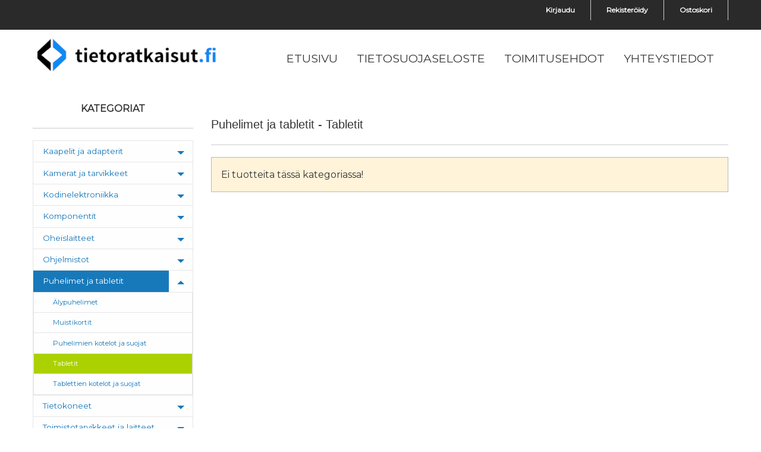

--- FILE ---
content_type: text/html; charset=UTF-8
request_url: https://eshop.tietoratkaisut.fi/category/puhelimet-ja-tabletit/tabletit/
body_size: 37250
content:

<!DOCTYPE html>
<html class="no-js" lang="fi">
<head>

<!-- Google tag (gtag.js) -->
<script async src="https://www.googletagmanager.com/gtag/js?id=G-ZX6XSTL61B"></script>
<script>
  window.dataLayer = window.dataLayer || [];
  function gtag(){dataLayer.push(arguments);}
  gtag('js', new Date());

  gtag('config', 'G-ZX6XSTL61B');
</script>

<base href="https://eshop.tietoratkaisut.fi/" />
<meta http-equiv="content-type" content="text/html; charset=UTF-8">
<meta name="viewport" content="width=device-width, initial-scale=1">
<title>Puhelimet ja tabletit</title>
<meta http-equiv="Content-Type" content="text/html; charset=UTF-8" />
<meta name="generator" content="web" />
<meta name="author" content="ML Tietoratkaisut" />
<meta name="keywords" content="Puhelimet ja tabletit" />
<meta name="description" content="" />

<link href='https://fonts.googleapis.com/css?family=Montserrat' rel='stylesheet'>
<link rel="stylesheet" href="store/template/ext/foundation_6_5_3/foundation.min.css">
<link rel="stylesheet" href="store/template/ext/eshop/css/eshop_default_style.css">
<link rel="stylesheet" href="store/template/ext/foundation-icons/foundation-icons.css">
<link rel="stylesheet" href="store/template/ext/fancybox/jquery.fancybox.min.css">
<link rel="stylesheet" href="store/template/ext/css/gallery.css">
<link rel="stylesheet" type="text/css" href="store/template/eshop_new/css/style.css" />
<link rel="stylesheet" type="text/css" href="store/template/eshop_new/css/orbit.css" />

<script src="store/template/ext/jquery/jquery-3.2.1.min.js"></script>
<script src="store/template/ext/fancybox/jquery.fancybox.min.js" type="text/javascript" defer="defer"></script>
<script src="store/template/ext/eshop/functions.js" type="text/javascript"></script>
<script src="store/template/ext/eshop/custom.js" type="text/javascript"></script>

</head>
<body>

<div class="grid-container full" style="background: #2a2a2a; height: 50px;">
<div class="grid-container">
<div class="grid-x grid-margin-x">
<div class="large-12 medium-12 small-12 cell" style="color: #ffffff; text-align: right;">
<ul class="menu info" style="display: inline-block;">
 <li><a href="eshop.php?auth=login">Kirjaudu</a></li><li><a href="eshop.php?auth=register">Rekister&ouml;idy</a></li><li><a href="eshop.php?cart=1">Ostoskori</a></li>
</ul>
</div>
</div>
</div>
</div>
</div>

<div class="grid-container full">

<!-- menu -->
<div class="cell">

<div class="off-canvas-wrapper">

  <div class="off-canvas position-left" id="offCanvasLeft1" data-off-canvas data-transition="overlap" style="background-color: rgb(255,255,255,1); color: #353535;">
    <div class="grid-x grid-margin-x" style="background: #353535; padding: 5px;"><h5 style="color: #ffffff; margin-left: 10px;">Tuotteet</h5></div>
    
    <div class="productmenu">
        <div class="product-group">

            <ul class="vertical menu accordion-menu" data-accordion-menu data-multi-open="false" data-submenu-toggle="true"><li class=""><a class="" href="eshop.php?category=kaapelit-ja-adapterit">Kaapelit ja adapterit</a><ul class="menu vertical nested" ><li class=" "><a class="indent" href="category/kaapelit-ja-adapterit/displayport-displayport/">DisplayPort - DisplayPort</a></li><li class=" "><a class="indent" href="category/kaapelit-ja-adapterit/displayport-dvi/">DisplayPort - DVI</a></li><li class=" "><a class="indent" href="category/kaapelit-ja-adapterit/displayport-hdmi/">DisplayPort - HDMI</a></li><li class=" "><a class="indent" href="category/kaapelit-ja-adapterit/displayport-vga/">DisplayPort - VGA</a></li><li class=" "><a class="indent" href="category/kaapelit-ja-adapterit/dvi-dvi/">DVI-DVI</a></li><li class=" "><a class="indent" href="category/kaapelit-ja-adapterit/dvi-vga/">DVI-VGA</a></li><li class=" "><a class="indent" href="category/kaapelit-ja-adapterit/hdmi-dvi/">HDMI-DVI</a></li><li class=" "><a class="indent" href="category/kaapelit-ja-adapterit/hdmi-hdmi/">HDMI-HDMI</a></li><li class=" "><a class="indent" href="category/kaapelit-ja-adapterit/hdmi-vga/">HDMI-VGA</a></li><li class=" "><a class="indent" href="category/kaapelit-ja-adapterit/muut/">Muut</a></li></ul></li><li class=""><a class="" href="eshop.php?category=kamerat-ja-tarvikkeet">Kamerat ja tarvikkeet</a><ul class="menu vertical nested" ><li class=" "><a class="indent" href="category/kamerat-ja-tarvikkeet/jarjestelmakamerat/">Järjestelmäkamerat</a></li><li class=" "><a class="indent" href="category/kamerat-ja-tarvikkeet/kasisalamat/">Käsisalamat</a></li><li class=" "><a class="indent" href="category/kamerat-ja-tarvikkeet/kompaktikamerat/">Kompaktikamerat</a></li><li class=" "><a class="indent" href="category/kamerat-ja-tarvikkeet/objektiivit-slr/">Objektiivit - SLR</a></li></ul></li><li class=""><a class="" href="eshop.php?category=kodinelektroniikka">Kodinelektroniikka</a><ul class="menu vertical nested" ><li class=" "><a class="indent" href="category/kodinelektroniikka/-lykellot/">Älykellot</a></li><li class=" "><a class="indent" href="category/kodinelektroniikka/dvd-blu-ray/">DVD / Blu-ray</a></li><li class=" "><a class="indent" href="category/kodinelektroniikka/hifilaitteet/">Hifilaitteet</a></li><li class=" "><a class="indent" href="category/kodinelektroniikka/kaiuttimet-bluetooth-wifi/">Kaiuttimet - Bluetooth/WIFI</a></li><li class=" "><a class="indent" href="category/kodinelektroniikka/kotiparturit/">Kotiparturit</a></li><li class=" "><a class="indent" href="category/kodinelektroniikka/mediasoittimet/">Mediasoittimet</a></li><li class=" "><a class="indent" href="category/kodinelektroniikka/partakoneet/">Partakoneet</a></li><li class=" "><a class="indent" href="category/kodinelektroniikka/seinatelineet-ja-kiinnikkeet/">Seinätelineet ja kiinnikkeet</a></li><li class=" "><a class="indent" href="category/kodinelektroniikka/televisiot/">Televisiot</a></li></ul></li><li class=""><a class="" href="eshop.php?category=komponentit">Komponentit</a><ul class="menu vertical nested" ><li class=" "><a class="indent" href="category/komponentit/emolevyt-amd/">Emolevyt - AMD</a></li><li class=" "><a class="indent" href="category/komponentit/emolevyt-intel/">Emolevyt - Intel</a></li><li class=" "><a class="indent" href="category/komponentit/kiintolevykotelot/">kiintolevykotelot</a></li><li class=" "><a class="indent" href="category/komponentit/kiintolevyt/">Kiintolevyt</a></li><li class=" "><a class="indent" href="category/komponentit/kiintolevyt-ssd/">Kiintolevyt - ssd</a></li><li class=" "><a class="indent" href="category/komponentit/kiintolevyt-ulkoiset/">Kiintolevyt - ulkoiset</a></li><li class=" "><a class="indent" href="category/komponentit/kotelot/">Kotelot</a></li><li class=" "><a class="indent" href="category/komponentit/muistit/">Muistit</a></li><li class=" "><a class="indent" href="category/komponentit/muistit-usb/">Muistit - USB</a></li><li class=" "><a class="indent" href="category/komponentit/naytonohjaimet/">Näytönohjaimet</a></li><li class=" "><a class="indent" href="category/komponentit/optiset-asemat/">Optiset asemat</a></li><li class=" "><a class="indent" href="category/komponentit/prosessorit-amd/">Prosessorit - AMD</a></li><li class=" "><a class="indent" href="category/komponentit/prosessorit-intel/">Prosessorit - Intel</a></li><li class=" "><a class="indent" href="category/komponentit/virtalahteet/">Virtalähteet</a></li></ul></li><li class=""><a class="" href="eshop.php?category=oheislaitteet">Oheislaitteet</a><ul class="menu vertical nested" ><li class=" "><a class="indent" href="category/oheislaitteet/hiiret/">Hiiret</a></li><li class=" "><a class="indent" href="category/oheislaitteet/kaiuttimet/">Kaiuttimet</a></li><li class=" "><a class="indent" href="category/oheislaitteet/kuulokkeet/">Kuulokkeet</a></li><li class=" "><a class="indent" href="category/oheislaitteet/nappaimistot/">Näppäimistöt</a></li><li class=" "><a class="indent" href="category/oheislaitteet/naytot/">Näytöt</a></li><li class=" "><a class="indent" href="category/oheislaitteet/skannerit/">Skannerit</a></li><li class=" "><a class="indent" href="category/oheislaitteet/tulostimet-3d/">Tulostimet - 3D</a></li><li class=" "><a class="indent" href="category/oheislaitteet/tulostimet-kuitti/">Tulostimet - kuitti</a></li><li class=" "><a class="indent" href="category/oheislaitteet/tulostimet-laser/">Tulostimet - laser</a></li><li class=" "><a class="indent" href="category/oheislaitteet/tulostimet-mustesuihku/">Tulostimet - mustesuihku</a></li><li class=" "><a class="indent" href="category/oheislaitteet/tulostimet-tarra/">Tulostimet - tarra</a></li><li class=" "><a class="indent" href="category/oheislaitteet/usb-hub/">USB-HUB</a></li><li class=" "><a class="indent" href="category/oheislaitteet/web-kamerat/">Web-kamerat</a></li></ul></li><li class=""><a class="" href="eshop.php?category=ohjelmistot">Ohjelmistot</a><ul class="menu vertical nested" ><li class=" "><a class="indent" href="category/ohjelmistot/julkaisuohjelmistot/">Julkaisuohjelmistot</a></li><li class=" "><a class="indent" href="category/ohjelmistot/kayttojarjestelmat-palvelin/">Käyttöjärjestelmät - palvelin</a></li><li class=" "><a class="indent" href="category/ohjelmistot/kayttojarjestelmat-tyoasema/">Käyttöjärjestelmät - työasema</a></li><li class=" "><a class="indent" href="category/ohjelmistot/tietoturva/">Tietoturva</a></li><li class=" "><a class="indent" href="category/ohjelmistot/toimisto-ohjelmistot/">Toimisto-ohjelmistot</a></li></ul></li><li class=" active"><a class="" href="eshop.php?category=puhelimet-ja-tabletit">Puhelimet ja tabletit</a><ul class="menu vertical nested is-active" ><li class=" "><a class="indent" href="category/puhelimet-ja-tabletit/-lypuhelimet/">Älypuhelimet</a></li><li class=" "><a class="indent" href="category/puhelimet-ja-tabletit/muistikortit/">Muistikortit</a></li><li class=" "><a class="indent" href="category/puhelimet-ja-tabletit/puhelimien-kotelot-ja-suojat/">Puhelimien kotelot ja suojat</a></li><li class=" highlight"><a class="indent" href="category/puhelimet-ja-tabletit/tabletit/">Tabletit</a></li><li class=" "><a class="indent" href="category/puhelimet-ja-tabletit/tablettien-kotelot-ja-suojat/">Tablettien kotelot ja suojat</a></li></ul></li><li class=""><a class="" href="eshop.php?category=tietokoneet">Tietokoneet</a><ul class="menu vertical nested" ><li class=" "><a class="indent" href="category/tietokoneet/kannettavat-kuluttaja/">Kannettavat - kuluttaja</a></li><li class=" "><a class="indent" href="category/tietokoneet/kannettavat-yritys/">Kannettavat - yritys</a></li><li class=" "><a class="indent" href="category/tietokoneet/laukut-ja-suojat/">Laukut ja suojat</a></li><li class=" "><a class="indent" href="category/tietokoneet/lisavarusteet/">Lisävarusteet</a></li><li class=" "><a class="indent" href="category/tietokoneet/merkkikohtaiset-lisakortit/">Merkkikohtaiset lisäkortit</a></li><li class=" "><a class="indent" href="category/tietokoneet/merkkikohtaiset-muistit/">Merkkikohtaiset muistit</a></li><li class=" "><a class="indent" href="category/tietokoneet/merkkikohtaiset-naytonohjaimet/">Merkkikohtaiset näytönohjaimet</a></li><li class=" "><a class="indent" href="category/tietokoneet/tyoasemat-kuluttaja/">Työasemat - kuluttaja</a></li><li class=" "><a class="indent" href="category/tietokoneet/tyoasemat-teho/">Työasemat - teho</a></li><li class=" "><a class="indent" href="category/tietokoneet/tyoasemat-yritys/">Työasemat - yritys</a></li></ul></li><li class=""><a class="" href="eshop.php?category=toimistotarvikkeet-ja-laitteet">Toimistotarvikkeet ja laitteet</a><ul class="menu vertical nested" ><li class=" "><a class="indent" href="category/toimistotarvikkeet-ja-laitteet/paperisilppurit/">Paperisilppurit</a></li></ul></li><li class=""><a class="" href="eshop.php?category=tulostintarvikkeet">Tulostintarvikkeet</a><ul class="menu vertical nested" ><li class=" "><a class="indent" href="category/tulostintarvikkeet/rumpuyksikot-laser/">Rumpuyksiköt - laser</a></li><li class=" "><a class="indent" href="category/tulostintarvikkeet/varikasetit-laser/">Värikasetit - laser</a></li><li class=" "><a class="indent" href="category/tulostintarvikkeet/varikasetit-mustesuihku/">Värikasetit - mustesuihku</a></li><li class=" "><a class="indent" href="category/tulostintarvikkeet/varikasetit-suurkuva/">Värikasetit - suurkuva</a></li></ul></li><li class=""><a class="" href="eshop.php?category=verkko-tallennus-ja-virransyotto">Verkko, tallennus ja virransyöttö</a><ul class="menu vertical nested" ><li class=" "><a class="indent" href="category/verkko-tallennus-ja-virransyotto/cat6-kaapelit/">CAT6 kaapelit</a></li><li class=" "><a class="indent" href="category/verkko-tallennus-ja-virransyotto/kuitukaapelit-ja-tarvikkeet/">Kuitukaapelit ja tarvikkeet</a></li><li class=" "><a class="indent" href="category/verkko-tallennus-ja-virransyotto/kytkimet/">Kytkimet</a></li><li class=" "><a class="indent" href="category/verkko-tallennus-ja-virransyotto/mediamuuntimet-erilliset/">Mediamuuntimet - erilliset</a></li><li class=" "><a class="indent" href="category/verkko-tallennus-ja-virransyotto/mediamuuntimet-sfp-xfp-gbic/">Mediamuuntimet - SFP/XFP/GBIC</a></li><li class=" "><a class="indent" href="category/verkko-tallennus-ja-virransyotto/modeemit-3g-4g-5g/">Modeemit - 3G / 4G / 5G</a></li><li class=" "><a class="indent" href="category/verkko-tallennus-ja-virransyotto/modeemit-adsl-shdsl-vdsl/">Modeemit - ADSL / SHDSL / VDSL</a></li><li class=" "><a class="indent" href="category/verkko-tallennus-ja-virransyotto/nas-laitteet/">NAS-laitteet</a></li><li class=" "><a class="indent" href="category/verkko-tallennus-ja-virransyotto/palomuurit/">Palomuurit</a></li><li class=" "><a class="indent" href="category/verkko-tallennus-ja-virransyotto/powerline/">Powerline</a></li><li class=" "><a class="indent" href="category/verkko-tallennus-ja-virransyotto/rakkikaapit/">Räkkikaapit</a></li><li class=" "><a class="indent" href="category/verkko-tallennus-ja-virransyotto/rakkikaapit-optiot/">Räkkikaapit - optiot</a></li><li class=" "><a class="indent" href="category/verkko-tallennus-ja-virransyotto/ups-laitteet/">UPS-laitteet</a></li><li class=" "><a class="indent" href="category/verkko-tallennus-ja-virransyotto/verkko-ohjelmistot-ja-lisenssit/">Verkko-ohjelmistot ja lisenssit</a></li><li class=" "><a class="indent" href="category/verkko-tallennus-ja-virransyotto/verkkokortit-lan/">Verkkokortit - LAN</a></li><li class=" "><a class="indent" href="category/verkko-tallennus-ja-virransyotto/verkkokortit-wlan/">Verkkokortit - WLAN</a></li><li class=" "><a class="indent" href="category/verkko-tallennus-ja-virransyotto/wlan-kontrollerit-ja-tukiasemat/">WLAN-kontrollerit ja tukiasemat</a></li><li class=" "><a class="indent" href="category/verkko-tallennus-ja-virransyotto/wlan-tukiasemat/">WLAN-tukiasemat</a></li><li class=" "><a class="indent" href="category/verkko-tallennus-ja-virransyotto/ylijannitesuojat/">Ylijännitesuojat</a></li></ul></li><li class=""><a class="" href="eshop.php?category=videovalvonta">Videovalvonta</a><ul class="menu vertical nested" ><li class=" "><a class="indent" href="category/videovalvonta/kamerat-analogiset/">Kamerat - analogiset</a></li><li class=" "><a class="indent" href="category/videovalvonta/kamerat-digitaaliset/">Kamerat - digitaaliset</a></li><li class=" "><a class="indent" href="category/videovalvonta/tallentimet/">Tallentimet</a></li></ul></li></ul>

        </div>
        <br style="clear: both;">
    </div>

    <br>

    <div class="productmenu">
        <center><strong>KÄYTETYT</strong></center>
        <hr />
        <div class="product-group">

            <ul class="vertical menu accordion-menu" data-accordion-menu data-multi-open="false" data-submenu-toggle="true"><li class=""><a class="" href="eshop.php?category=kaytetty-tietotekniikka">Käytetty tietotekniikka</a><ul class="menu vertical nested" ></ul></li></ul>

        </div>
    </div>

    <br style="clear: both;">
    <!-- Close button -->
    <button class="close-button" aria-label="Close menu" type="button" data-close>
        <span aria-hidden="true">×</span>
    </button>
    <!-- end of off-canvas -->
    </div> 

<!-- off-canvas-wrapper -->
</div>

<div class="off-canvas-wrapper">

    <div class="off-canvas position-right" id="offCanvasRight1" data-off-canvas data-transition="overlap" style="background-color: rgb(255,255,255,1); color: #353535;">
      <!-- Your menu or Off-canvas content goes here -->
      <div class="grid-x grid-margin-x" style="background: #353535; padding: 5px;"><h5 style="color: #ffffff; margin-left: 10px;">Sivut</h5></div>
      <ul class="vertical medium-horizontal dropdown menu" data-magellan data-offset="65" data-responsive-menu="accordion medium-dropdown" style="background-color: transparent; list-style: none;color: #353535;">
<li><a href="etusivu/"><span>etusivu</span></a></li><li><a href="tietosuojaseloste/"><span>tietosuojaseloste</span></a></li><li><a href="toimitusehdot/"><span>toimitusehdot</span></a></li><li><a href="yhteystiedot/"><span>yhteystiedot</span></a></li>
      </ul>
      <!-- Close button -->
      <button class="close-button" aria-label="Close menu" type="button" data-close>
          <span aria-hidden="true">×</span>
      </button>
    </div> 

<!-- off-canvas-wrapper -->
</div>

<div class="off-canvas-content" data-off-canvas-content>

<div data-sticky-container>
    <div id="tb" class="grid-container full" data-sticky data-options="marginTop:0; stickyOn:small;" style="color: #353535;">
    <div class="grid-container">
    <div class="title-bar" data-responsive-toggle="example-menu" data-hide-for="large" style="background-color: transparent;">
         <span style="display: inline-block; width: 100%; text-align: left;">
            <img src="store/logo/logo_small.png">
        </span>
        <span style="display: inline-block; width: 100px; text-align: center;">
            <button class="menu-icon dark" type="button" data-toggle="offCanvasLeft1"></button>
            <br><span style="color: #353535; padding: 5px;">Tuotteet</span>
        </span>
        <span style="display: inline-block; width: 100px; text-align: center;">
           <button class="menu-icon dark" type="button" data-toggle="offCanvasRight1" style="text-size: 75%;"></button>
           <br><span style="text-size: 75%;color: #353535; padding: 5px;">Sivut</span>
        </span>
    </div>

    <div class="top-bar" id="example-menu">
    <div class="top-bar-left">
        <img src="store/logo/logo.png">
    </div>
    <div class="top-bar-right" style="margin-top: 10px;">
         <ul class="vertical medium-horizontal dropdown menu" data-responsive-menu="accordion medium-dropdown" style="background: transparent;">
<li><a href="etusivu/"><span>etusivu</span></a></li><li><a href="tietosuojaseloste/"><span>tietosuojaseloste</span></a></li><li><a href="toimitusehdot/"><span>toimitusehdot</span></a></li><li><a href="yhteystiedot/"><span>yhteystiedot</span></a></li>
         </ul>
    </div>
    </div>
    </div>
</div>

<!-- menu end-->
</div>
</div>

<p> </p>
<!--ALKU-->
<div class="grid-container">
    <div class="grid-x grid-margin-x">
    <div class="large-3 cell show-for-large">
    
    <div class="productmenu">
    <center><strong>KATEGORIAT</strong></center>
    <hr />
    <div class="product-group">

    <ul class="vertical menu accordion-menu" data-accordion-menu data-multi-open="false" data-submenu-toggle="true"><li class=""><a class="" href="eshop.php?category=kaapelit-ja-adapterit">Kaapelit ja adapterit</a><ul class="menu vertical nested" ><li class=" "><a class="indent" href="category/kaapelit-ja-adapterit/displayport-displayport/">DisplayPort - DisplayPort</a></li><li class=" "><a class="indent" href="category/kaapelit-ja-adapterit/displayport-dvi/">DisplayPort - DVI</a></li><li class=" "><a class="indent" href="category/kaapelit-ja-adapterit/displayport-hdmi/">DisplayPort - HDMI</a></li><li class=" "><a class="indent" href="category/kaapelit-ja-adapterit/displayport-vga/">DisplayPort - VGA</a></li><li class=" "><a class="indent" href="category/kaapelit-ja-adapterit/dvi-dvi/">DVI-DVI</a></li><li class=" "><a class="indent" href="category/kaapelit-ja-adapterit/dvi-vga/">DVI-VGA</a></li><li class=" "><a class="indent" href="category/kaapelit-ja-adapterit/hdmi-dvi/">HDMI-DVI</a></li><li class=" "><a class="indent" href="category/kaapelit-ja-adapterit/hdmi-hdmi/">HDMI-HDMI</a></li><li class=" "><a class="indent" href="category/kaapelit-ja-adapterit/hdmi-vga/">HDMI-VGA</a></li><li class=" "><a class="indent" href="category/kaapelit-ja-adapterit/muut/">Muut</a></li></ul></li><li class=""><a class="" href="eshop.php?category=kamerat-ja-tarvikkeet">Kamerat ja tarvikkeet</a><ul class="menu vertical nested" ><li class=" "><a class="indent" href="category/kamerat-ja-tarvikkeet/jarjestelmakamerat/">Järjestelmäkamerat</a></li><li class=" "><a class="indent" href="category/kamerat-ja-tarvikkeet/kasisalamat/">Käsisalamat</a></li><li class=" "><a class="indent" href="category/kamerat-ja-tarvikkeet/kompaktikamerat/">Kompaktikamerat</a></li><li class=" "><a class="indent" href="category/kamerat-ja-tarvikkeet/objektiivit-slr/">Objektiivit - SLR</a></li></ul></li><li class=""><a class="" href="eshop.php?category=kodinelektroniikka">Kodinelektroniikka</a><ul class="menu vertical nested" ><li class=" "><a class="indent" href="category/kodinelektroniikka/-lykellot/">Älykellot</a></li><li class=" "><a class="indent" href="category/kodinelektroniikka/dvd-blu-ray/">DVD / Blu-ray</a></li><li class=" "><a class="indent" href="category/kodinelektroniikka/hifilaitteet/">Hifilaitteet</a></li><li class=" "><a class="indent" href="category/kodinelektroniikka/kaiuttimet-bluetooth-wifi/">Kaiuttimet - Bluetooth/WIFI</a></li><li class=" "><a class="indent" href="category/kodinelektroniikka/kotiparturit/">Kotiparturit</a></li><li class=" "><a class="indent" href="category/kodinelektroniikka/mediasoittimet/">Mediasoittimet</a></li><li class=" "><a class="indent" href="category/kodinelektroniikka/partakoneet/">Partakoneet</a></li><li class=" "><a class="indent" href="category/kodinelektroniikka/seinatelineet-ja-kiinnikkeet/">Seinätelineet ja kiinnikkeet</a></li><li class=" "><a class="indent" href="category/kodinelektroniikka/televisiot/">Televisiot</a></li></ul></li><li class=""><a class="" href="eshop.php?category=komponentit">Komponentit</a><ul class="menu vertical nested" ><li class=" "><a class="indent" href="category/komponentit/emolevyt-amd/">Emolevyt - AMD</a></li><li class=" "><a class="indent" href="category/komponentit/emolevyt-intel/">Emolevyt - Intel</a></li><li class=" "><a class="indent" href="category/komponentit/kiintolevykotelot/">kiintolevykotelot</a></li><li class=" "><a class="indent" href="category/komponentit/kiintolevyt/">Kiintolevyt</a></li><li class=" "><a class="indent" href="category/komponentit/kiintolevyt-ssd/">Kiintolevyt - ssd</a></li><li class=" "><a class="indent" href="category/komponentit/kiintolevyt-ulkoiset/">Kiintolevyt - ulkoiset</a></li><li class=" "><a class="indent" href="category/komponentit/kotelot/">Kotelot</a></li><li class=" "><a class="indent" href="category/komponentit/muistit/">Muistit</a></li><li class=" "><a class="indent" href="category/komponentit/muistit-usb/">Muistit - USB</a></li><li class=" "><a class="indent" href="category/komponentit/naytonohjaimet/">Näytönohjaimet</a></li><li class=" "><a class="indent" href="category/komponentit/optiset-asemat/">Optiset asemat</a></li><li class=" "><a class="indent" href="category/komponentit/prosessorit-amd/">Prosessorit - AMD</a></li><li class=" "><a class="indent" href="category/komponentit/prosessorit-intel/">Prosessorit - Intel</a></li><li class=" "><a class="indent" href="category/komponentit/virtalahteet/">Virtalähteet</a></li></ul></li><li class=""><a class="" href="eshop.php?category=oheislaitteet">Oheislaitteet</a><ul class="menu vertical nested" ><li class=" "><a class="indent" href="category/oheislaitteet/hiiret/">Hiiret</a></li><li class=" "><a class="indent" href="category/oheislaitteet/kaiuttimet/">Kaiuttimet</a></li><li class=" "><a class="indent" href="category/oheislaitteet/kuulokkeet/">Kuulokkeet</a></li><li class=" "><a class="indent" href="category/oheislaitteet/nappaimistot/">Näppäimistöt</a></li><li class=" "><a class="indent" href="category/oheislaitteet/naytot/">Näytöt</a></li><li class=" "><a class="indent" href="category/oheislaitteet/skannerit/">Skannerit</a></li><li class=" "><a class="indent" href="category/oheislaitteet/tulostimet-3d/">Tulostimet - 3D</a></li><li class=" "><a class="indent" href="category/oheislaitteet/tulostimet-kuitti/">Tulostimet - kuitti</a></li><li class=" "><a class="indent" href="category/oheislaitteet/tulostimet-laser/">Tulostimet - laser</a></li><li class=" "><a class="indent" href="category/oheislaitteet/tulostimet-mustesuihku/">Tulostimet - mustesuihku</a></li><li class=" "><a class="indent" href="category/oheislaitteet/tulostimet-tarra/">Tulostimet - tarra</a></li><li class=" "><a class="indent" href="category/oheislaitteet/usb-hub/">USB-HUB</a></li><li class=" "><a class="indent" href="category/oheislaitteet/web-kamerat/">Web-kamerat</a></li></ul></li><li class=""><a class="" href="eshop.php?category=ohjelmistot">Ohjelmistot</a><ul class="menu vertical nested" ><li class=" "><a class="indent" href="category/ohjelmistot/julkaisuohjelmistot/">Julkaisuohjelmistot</a></li><li class=" "><a class="indent" href="category/ohjelmistot/kayttojarjestelmat-palvelin/">Käyttöjärjestelmät - palvelin</a></li><li class=" "><a class="indent" href="category/ohjelmistot/kayttojarjestelmat-tyoasema/">Käyttöjärjestelmät - työasema</a></li><li class=" "><a class="indent" href="category/ohjelmistot/tietoturva/">Tietoturva</a></li><li class=" "><a class="indent" href="category/ohjelmistot/toimisto-ohjelmistot/">Toimisto-ohjelmistot</a></li></ul></li><li class=" active"><a class="" href="eshop.php?category=puhelimet-ja-tabletit">Puhelimet ja tabletit</a><ul class="menu vertical nested is-active" ><li class=" "><a class="indent" href="category/puhelimet-ja-tabletit/-lypuhelimet/">Älypuhelimet</a></li><li class=" "><a class="indent" href="category/puhelimet-ja-tabletit/muistikortit/">Muistikortit</a></li><li class=" "><a class="indent" href="category/puhelimet-ja-tabletit/puhelimien-kotelot-ja-suojat/">Puhelimien kotelot ja suojat</a></li><li class=" highlight"><a class="indent" href="category/puhelimet-ja-tabletit/tabletit/">Tabletit</a></li><li class=" "><a class="indent" href="category/puhelimet-ja-tabletit/tablettien-kotelot-ja-suojat/">Tablettien kotelot ja suojat</a></li></ul></li><li class=""><a class="" href="eshop.php?category=tietokoneet">Tietokoneet</a><ul class="menu vertical nested" ><li class=" "><a class="indent" href="category/tietokoneet/kannettavat-kuluttaja/">Kannettavat - kuluttaja</a></li><li class=" "><a class="indent" href="category/tietokoneet/kannettavat-yritys/">Kannettavat - yritys</a></li><li class=" "><a class="indent" href="category/tietokoneet/laukut-ja-suojat/">Laukut ja suojat</a></li><li class=" "><a class="indent" href="category/tietokoneet/lisavarusteet/">Lisävarusteet</a></li><li class=" "><a class="indent" href="category/tietokoneet/merkkikohtaiset-lisakortit/">Merkkikohtaiset lisäkortit</a></li><li class=" "><a class="indent" href="category/tietokoneet/merkkikohtaiset-muistit/">Merkkikohtaiset muistit</a></li><li class=" "><a class="indent" href="category/tietokoneet/merkkikohtaiset-naytonohjaimet/">Merkkikohtaiset näytönohjaimet</a></li><li class=" "><a class="indent" href="category/tietokoneet/tyoasemat-kuluttaja/">Työasemat - kuluttaja</a></li><li class=" "><a class="indent" href="category/tietokoneet/tyoasemat-teho/">Työasemat - teho</a></li><li class=" "><a class="indent" href="category/tietokoneet/tyoasemat-yritys/">Työasemat - yritys</a></li></ul></li><li class=""><a class="" href="eshop.php?category=toimistotarvikkeet-ja-laitteet">Toimistotarvikkeet ja laitteet</a><ul class="menu vertical nested" ><li class=" "><a class="indent" href="category/toimistotarvikkeet-ja-laitteet/paperisilppurit/">Paperisilppurit</a></li></ul></li><li class=""><a class="" href="eshop.php?category=tulostintarvikkeet">Tulostintarvikkeet</a><ul class="menu vertical nested" ><li class=" "><a class="indent" href="category/tulostintarvikkeet/rumpuyksikot-laser/">Rumpuyksiköt - laser</a></li><li class=" "><a class="indent" href="category/tulostintarvikkeet/varikasetit-laser/">Värikasetit - laser</a></li><li class=" "><a class="indent" href="category/tulostintarvikkeet/varikasetit-mustesuihku/">Värikasetit - mustesuihku</a></li><li class=" "><a class="indent" href="category/tulostintarvikkeet/varikasetit-suurkuva/">Värikasetit - suurkuva</a></li></ul></li><li class=""><a class="" href="eshop.php?category=verkko-tallennus-ja-virransyotto">Verkko, tallennus ja virransyöttö</a><ul class="menu vertical nested" ><li class=" "><a class="indent" href="category/verkko-tallennus-ja-virransyotto/cat6-kaapelit/">CAT6 kaapelit</a></li><li class=" "><a class="indent" href="category/verkko-tallennus-ja-virransyotto/kuitukaapelit-ja-tarvikkeet/">Kuitukaapelit ja tarvikkeet</a></li><li class=" "><a class="indent" href="category/verkko-tallennus-ja-virransyotto/kytkimet/">Kytkimet</a></li><li class=" "><a class="indent" href="category/verkko-tallennus-ja-virransyotto/mediamuuntimet-erilliset/">Mediamuuntimet - erilliset</a></li><li class=" "><a class="indent" href="category/verkko-tallennus-ja-virransyotto/mediamuuntimet-sfp-xfp-gbic/">Mediamuuntimet - SFP/XFP/GBIC</a></li><li class=" "><a class="indent" href="category/verkko-tallennus-ja-virransyotto/modeemit-3g-4g-5g/">Modeemit - 3G / 4G / 5G</a></li><li class=" "><a class="indent" href="category/verkko-tallennus-ja-virransyotto/modeemit-adsl-shdsl-vdsl/">Modeemit - ADSL / SHDSL / VDSL</a></li><li class=" "><a class="indent" href="category/verkko-tallennus-ja-virransyotto/nas-laitteet/">NAS-laitteet</a></li><li class=" "><a class="indent" href="category/verkko-tallennus-ja-virransyotto/palomuurit/">Palomuurit</a></li><li class=" "><a class="indent" href="category/verkko-tallennus-ja-virransyotto/powerline/">Powerline</a></li><li class=" "><a class="indent" href="category/verkko-tallennus-ja-virransyotto/rakkikaapit/">Räkkikaapit</a></li><li class=" "><a class="indent" href="category/verkko-tallennus-ja-virransyotto/rakkikaapit-optiot/">Räkkikaapit - optiot</a></li><li class=" "><a class="indent" href="category/verkko-tallennus-ja-virransyotto/ups-laitteet/">UPS-laitteet</a></li><li class=" "><a class="indent" href="category/verkko-tallennus-ja-virransyotto/verkko-ohjelmistot-ja-lisenssit/">Verkko-ohjelmistot ja lisenssit</a></li><li class=" "><a class="indent" href="category/verkko-tallennus-ja-virransyotto/verkkokortit-lan/">Verkkokortit - LAN</a></li><li class=" "><a class="indent" href="category/verkko-tallennus-ja-virransyotto/verkkokortit-wlan/">Verkkokortit - WLAN</a></li><li class=" "><a class="indent" href="category/verkko-tallennus-ja-virransyotto/wlan-kontrollerit-ja-tukiasemat/">WLAN-kontrollerit ja tukiasemat</a></li><li class=" "><a class="indent" href="category/verkko-tallennus-ja-virransyotto/wlan-tukiasemat/">WLAN-tukiasemat</a></li><li class=" "><a class="indent" href="category/verkko-tallennus-ja-virransyotto/ylijannitesuojat/">Ylijännitesuojat</a></li></ul></li><li class=""><a class="" href="eshop.php?category=videovalvonta">Videovalvonta</a><ul class="menu vertical nested" ><li class=" "><a class="indent" href="category/videovalvonta/kamerat-analogiset/">Kamerat - analogiset</a></li><li class=" "><a class="indent" href="category/videovalvonta/kamerat-digitaaliset/">Kamerat - digitaaliset</a></li><li class=" "><a class="indent" href="category/videovalvonta/tallentimet/">Tallentimet</a></li></ul></li></ul>

    </div>
    <br style="clear: both;">
    </div>
    <br>
    <div class="productmenu">
    <center><strong>KÄYTETYT</strong></center>
    <hr />
    <div class="product-group">

    <ul class="vertical menu accordion-menu" data-accordion-menu data-multi-open="false" data-submenu-toggle="true"><li class=""><a class="" href="eshop.php?category=kaytetty-tietotekniikka">Käytetty tietotekniikka</a><ul class="menu vertical nested" ></ul></li></ul>

    </div>
    <br style="clear: both;">
    </div>
    </div>
    
    <div class="large-9 medium-12 small-12 cell">
    
    <br>
    <h5>Puhelimet ja tabletit - Tabletit</h5><hr /><p></p><div class="callout warning"><p>Ei tuotteita t&auml;ss&auml; kategoriassa!</p></div>
    <br>
    
    </div>
    </div>

<div class="grid-x grid-margin-x">
<div class="large-12 medium-12 cell">
    
</div>
</div>

<div class="grid-x grid-margin-x">
<div class="large-12 medium-12 cell">
        <p>Muita tuotteitamme</p><hr /><div class="grid-x grid-margin-x small-up-2 medium-up-4 large-up-6 cell"><div class="cell"><a href="item/verkko-tallennus-ja-virransyotto/kuitukaapelit-ja-tarvikkeet/orbis-optopanel-op200t-24-sc-dpx/2030811/"><div class="eshop_box"><img class="thumbnail" src="store/img/orbis_op200t_box.jpg" alt="" border="0" /><div class="eshop_box_item_name"><h5>Orbis OptoPanel OP200T 24 SC DPX</h5></div><div class="eshop_box_item_price"><p>55.67&nbsp;&euro;</p></div></div></a></div><div class="cell"><a href="item/tulostintarvikkeet/varikasetit-laser/hp-130a-original-keltainen-1-kpl/CF352A/"><div class="eshop_box"><img class="thumbnail" src="store/shopimage/hewlett-packard/2926_1_box.jpg" alt="" border="0" /><div class="eshop_box_item_name"><h5>HP 130A Original Keltainen 1 kpl</h5></div><div class="eshop_box_item_price"><p>77.87&nbsp;&euro;</p></div></div></a></div><div class="cell"><a href="item/tulostintarvikkeet/varikasetit-mustesuihku/hp-21-mustekasetti-original-musta/C9351AE%7CUUS/"><div class="eshop_box"><img class="thumbnail" src="store/shopimage/hewlett-packard/2759_1_box.jpg" alt="" border="0" /><div class="eshop_box_item_name"><h5>HP 21 mustekasetti Original Musta</h5></div><div class="eshop_box_item_price"><p>32.17&nbsp;&euro;</p></div></div></a></div><div class="cell"><a href="item/verkko-tallennus-ja-virransyotto/kytkimet/zyxel-gs1900-8-hallittu-l2-gigabit-ethernet-10-100-1000-musta/GS1900-8-EU0101F/"><div class="eshop_box"><img class="thumbnail" src="store/shopimage/zyxel/3471_1_box.jpg" alt="" border="0" /><div class="eshop_box_item_name"><h5>Zyxel GS1900-8 Hallittu L2 Gigabit Ethernet (10/100/1000) Musta</h5></div><div class="eshop_box_item_price"><p>76.35&nbsp;&euro;</p></div></div></a></div><div class="cell"><a href="item/tulostintarvikkeet/varikasetit-laser/hp-201a-laser-cartridge-1500sivua-musta/CF400A/"><div class="eshop_box"><img class="thumbnail" src="store/shopimage/hewlett-packard/1919_1_box.jpg" alt="" border="0" /><div class="eshop_box_item_name"><h5>HP 201A Laser cartridge 1500sivua Musta</h5></div><div class="eshop_box_item_price"><p>88.27&nbsp;&euro;</p></div></div></a></div><div class="cell"><a href="item/videovalvonta/kamerat-digitaaliset/hikvision-ds-2cd1643g2-iz-2-8-12mm-motorized-vf-bullet-4mp-20fps-auto-focus-true-wdr-ip67-ir50m/DS-2CD1643G2-IZ/"><div class="eshop_box"><img class="thumbnail" src="store/tuotekuvat/ds-2cd1623g0-iz_box.png" alt="" border="0" /><div class="eshop_box_item_name"><h5>HIKVISION DS-2CD1643G2-IZ(2.8-12MM) MOTORIZED VF,BULLET,4MP,20FPS,AUTO FOCUS,TRUE WDR,IP67 ,IR50M</h5></div><div class="eshop_box_item_price"><p>130.56&nbsp;&euro;</p></div></div></a></div></div>
</div>
</div>
    
<div class="grid-x grid-margin-x">
<div class="large-12 medium-12 cell">
    
</div>
</div>
    
</div>

<!--LOPPU-->

<div id="footer">
<div class="grid-container">
<div class="grid-x grid-margin-x">
    <div class="large-4 cell">
<h5>ML Tietoratkaisut</h5>
<hr>
<p>Verkkokauppamme kautta on saatavana laaja valikoima tietotekniikan tuotteita. K&auml;yt&auml;mme suuria suomalaisia ja ulkomaalaisia tukkureita.</p>
</div>
<div class="large-4 cell">
<h5>Toimitukset</h5>
<hr>
<p>Toimitamme varastossa olevat tuotteet 1-2 p&auml;iv&auml;ss&auml; yhteisty&ouml;kumppanimme kautta.</p>
<p><a href="https://www.posti.fi/fi" target="_blank" rel="noopener"><img src="store/webimages/posti.png" width="150" height="100"></a></p>
</div>
<div class="large-4 cell">
<h5>Maksutavat</h5>
<hr>
<p>Verkkokaupassamme voit maksaa ostoksesi ainoastaan etuk&auml;teismaksulla/pankkisiirrolla.</p>
</div>
</div>
<div class="grid-x grid-margin-x">
<div class="large-12 medium-12 small-12 cell">
<center><p class="copyright percent75">© ML Tietoratkaisut <script>var d = new Date();  document.write(d.getFullYear());</script></p></center>
</div>
</div>
</div>
</div>

<script src="store/template/ext/foundation_6_5_3/foundation.min.js"></script>
<script>
    $(document).ready(function(){
        //$(document).foundation();
        jQuery(document).foundation();
    });

var nav = document.getElementById("tb");

window.onscroll = function(){
  if (window.pageYOffset > 10) {
    nav.style.background = "#ffffff";
    nav.style.boxShadow = "0px 4px 2px #353535";
  }
  else {
    nav.style.background = "transparent";
    nav.style.boxShadow = "none";
  }
}
</script>

</body>
</html>



--- FILE ---
content_type: text/html; charset=UTF-8
request_url: https://eshop.tietoratkaisut.fi/ajaxUpdate.php?id=cookieConsentModalBox&value=0
body_size: 1274
content:

<div class="mymodalbox-content"><div class="mymodalbox-header"><span class="close">×</span><span id="mymodalbox-headertextid" style="text-align: center;"><p>Sivusto k&auml;ytt&auml;&auml; ev&auml;steit&auml;</p></span></div><div class="mymodalbox-body"><div id="mymodalbox-bodytextid" style="text-align: center;"><p>Ev&auml;steit&auml; (cookie) k&auml;ytet&auml;&auml;n parantamaan sivuston k&auml;ytett&auml;vyytt&auml;, tilastollisiin tarkoituksiin, ja osa liittyy kolmansien osapuolten tarjoamiin palveluihin. Valinnalla <strong>Hyv&auml;ksy kaikki</strong> osoitat hyv&auml;ksyv&auml;si ev&auml;steiden k&auml;yt&ouml;n. Valitsemalla <strong>Vain v&auml;ltt&auml;m&auml;tt&ouml;m&auml;t ev&auml;steet</strong> hyv&auml;ksyt vain sivuston toiminnan kannalta pakolliset ev&auml;steet. Tietoa ev&auml;steist&auml;</p><p style="text-align: center;"><button class="small button secondary" onclick="updateCookieSelection(1);">Vain v&auml;ltt&auml;m&auml;tt&ouml;m&auml;t ev&auml;steet</button>&emsp;<button class="small button success" onclick="updateCookieSelection(2);">Hyv&auml;ksy kaikki</button></p><p><a href="javascript: void(0);" data-open="revealid" onclick="cookieInfo();">Ev&auml;steiden lis&auml;asetukset ja lis&auml;tiedot</a></p></div></div></div>

--- FILE ---
content_type: text/css
request_url: https://eshop.tietoratkaisut.fi/store/template/eshop_new/css/orbit.css
body_size: 2366
content:
.orbit-slide-banner {
  padding: 2rem 4rem;
  color: ;
}

.orbit-slide:nth-of-type(1) .orbit-slide-banner {
  background: #ceecf5;
  background: -webkit-linear-gradient(#ceecf5, #ffffff);
  background:    -moz-linear-gradient(#ceecf5, #ffffff);
  background:         linear-gradient(#ceecf5, #ffffff);
  }

  .orbit-slide:nth-of-type(2) {
  background: #f8e0f7;
  background: -webkit-linear-gradient(#f8e0f7, #ffffff);
  background:    -moz-linear-gradient(#f8e0f7, #ffffff);
  background:         linear-gradient(#f8e0f7, #ffffff);
  }

  .orbit-slide:nth-of-type(3) {
  background: #f5f6ce;
  background: -webkit-linear-gradient(#f5f6ce, #ffffff);
  background:    -moz-linear-gradient(#f5f6ce, #ffffff);
  background:         linear-gradient(#f5f6ce, #ffffff);
  }

  .orbit-slide:nth-of-type(4) {
  background: #cef6ce;
  background: -webkit-linear-gradient(#cef6ce, #ffffff);
  background:    -moz-linear-gradient(#cef6ce, #ffffff);
  background:         linear-gradient(#cef6ce, #ffffff);
  }

  .orbit-slide:nth-of-type(5) {
  background: #f2f2f2;
  background: -webkit-linear-gradient(#f2f2f2, #ffffff);
  background:    -moz-linear-gradient(#f2f2f2, #ffffff);
  background:         linear-gradient(#f2f2f2, #ffffff);
  }

.sclink {
  position: relative;
  left: 0px; top: -13px;
  text-align: right;
}

.verticalmenu {
font-family: Verdana, Arial, Helvetica, sans-serif;
font-size: 100%;
width: 100%;
padding: 0px;
margin: 0px 1px 20px 1px;
float: left;
}

.verticalmenu h1 {
display: block;
background-color:#c0c0c0;
font-size: 90%;
padding: 3px 0 5px 3px;
border: 1px solid #cdcdcd;
color: #ffffff;
margin: 0px;
width: 100%;
}

.verticalmenu ul {
list-style: none;
margin: 0px;
padding: 0px;
border: none;
}

.verticalmenu ul ul {
font-size: 80%;
list-style: none;
margin: 0px;
padding-left: 10px;
border: none;
text-indent: 0px;
}

.verticalmenu ul ul ul {
font-size: 100%;
list-style: none;
margin: 0px;
padding: 0px;
border: none;
text-indent: 20px;
}

.verticalmenu ul li {
margin: 0px;
padding: 0px;
}
.verticalmenu ul li a {
display: block;
border-bottom: 1px dashed #cdcdcd;
padding: 5px 0px 2px 4px;
text-decoration: none;
width: 100%;
}

.verticalmenu ul li a:hover, .vertmenu ul li a:focus {
color: #000000;
background-color: #eeeeee;
}

